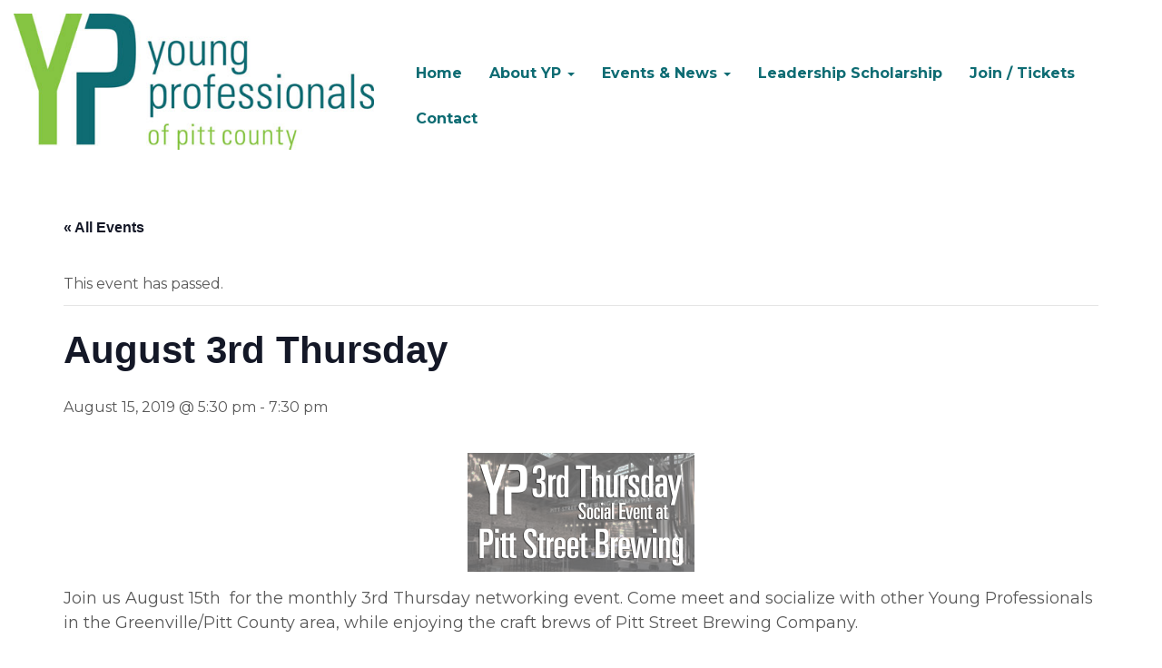

--- FILE ---
content_type: text/html; charset=UTF-8
request_url: https://www.ypofpitt.org/calendar/august-3rd-thursday/
body_size: 60313
content:
<!doctype html>
<html lang="en-US" class="no-js">
	<head>
		<meta charset="UTF-8">
		<title>August 3rd Thursday - Young Professionals of Pitt County</title>

		<link href="//www.google-analytics.com" rel="dns-prefetch">
    <link href="https://www.ypofpitt.org/wordpress/wp-content/themes/YP-of-Pitt/img/icons/favicon.png" rel="shortcut icon">
    <link href="https://www.ypofpitt.org/wordpress/wp-content/themes/YP-of-Pitt/img/icons/icon.png" rel="apple-touch-icon-precomposed">

		<link href="https://maxcdn.bootstrapcdn.com/bootstrap/3.3.7/css/bootstrap.min.css" rel="stylesheet" integrity="sha384-BVYiiSIFeK1dGmJRAkycuHAHRg32OmUcww7on3RYdg4Va+PmSTsz/K68vbdEjh4u" crossorigin="anonymous">
		<script src="https://code.jquery.com/jquery-3.2.1.min.js" integrity="sha256-hwg4gsxgFZhOsEEamdOYGBf13FyQuiTwlAQgxVSNgt4=" crossorigin="anonymous"></script>
		<script src="https://maxcdn.bootstrapcdn.com/bootstrap/3.3.7/js/bootstrap.min.js" integrity="sha384-Tc5IQib027qvyjSMfHjOMaLkfuWVxZxUPnCJA7l2mCWNIpG9mGCD8wGNIcPD7Txa" crossorigin="anonymous"></script>
		<script src="https://ajax.googleapis.com/ajax/libs/angularjs/1.5.6/angular.min.js"></script>

		<meta http-equiv="X-UA-Compatible" content="IE=edge,chrome=1">
		<meta name="viewport" content="width=device-width, initial-scale=1.0">
		<meta name="description" content="">

		<link rel='stylesheet' id='tribe-events-views-v2-bootstrap-datepicker-styles-css' href='https://www.ypofpitt.org/wordpress/wp-content/plugins/the-events-calendar/vendor/bootstrap-datepicker/css/bootstrap-datepicker.standalone.min.css?ver=6.15.11' media='all' />
<link rel='stylesheet' id='tec-variables-skeleton-css' href='https://www.ypofpitt.org/wordpress/wp-content/plugins/the-events-calendar/common/build/css/variables-skeleton.css?ver=6.9.10' media='all' />
<link rel='stylesheet' id='tribe-common-skeleton-style-css' href='https://www.ypofpitt.org/wordpress/wp-content/plugins/the-events-calendar/common/build/css/common-skeleton.css?ver=6.9.10' media='all' />
<link rel='stylesheet' id='tribe-tooltipster-css-css' href='https://www.ypofpitt.org/wordpress/wp-content/plugins/the-events-calendar/common/vendor/tooltipster/tooltipster.bundle.min.css?ver=6.9.10' media='all' />
<link rel='stylesheet' id='tribe-events-views-v2-skeleton-css' href='https://www.ypofpitt.org/wordpress/wp-content/plugins/the-events-calendar/build/css/views-skeleton.css?ver=6.15.11' media='all' />
<link rel='stylesheet' id='tec-variables-full-css' href='https://www.ypofpitt.org/wordpress/wp-content/plugins/the-events-calendar/common/build/css/variables-full.css?ver=6.9.10' media='all' />
<link rel='stylesheet' id='tribe-common-full-style-css' href='https://www.ypofpitt.org/wordpress/wp-content/plugins/the-events-calendar/common/build/css/common-full.css?ver=6.9.10' media='all' />
<link rel='stylesheet' id='tribe-events-views-v2-full-css' href='https://www.ypofpitt.org/wordpress/wp-content/plugins/the-events-calendar/build/css/views-full.css?ver=6.15.11' media='all' />
<link rel='stylesheet' id='tribe-events-views-v2-print-css' href='https://www.ypofpitt.org/wordpress/wp-content/plugins/the-events-calendar/build/css/views-print.css?ver=6.15.11' media='print' />
<meta name='robots' content='index, follow, max-image-preview:large, max-snippet:-1, max-video-preview:-1' />
	<style>img:is([sizes="auto" i], [sizes^="auto," i]) { contain-intrinsic-size: 3000px 1500px }</style>
	
            <script data-no-defer="1" data-ezscrex="false" data-cfasync="false" data-pagespeed-no-defer data-cookieconsent="ignore">
                var ctPublicFunctions = {"_ajax_nonce":"686820e0e8","_rest_nonce":"c6f1ec1269","_ajax_url":"\/wordpress\/wp-admin\/admin-ajax.php","_rest_url":"https:\/\/www.ypofpitt.org\/wp-json\/","data__cookies_type":"none","data__ajax_type":"rest","data__bot_detector_enabled":"1","data__frontend_data_log_enabled":1,"cookiePrefix":"","wprocket_detected":false,"host_url":"www.ypofpitt.org","text__ee_click_to_select":"Click to select the whole data","text__ee_original_email":"The complete one is","text__ee_got_it":"Got it","text__ee_blocked":"Blocked","text__ee_cannot_connect":"Cannot connect","text__ee_cannot_decode":"Can not decode email. Unknown reason","text__ee_email_decoder":"CleanTalk email decoder","text__ee_wait_for_decoding":"The magic is on the way!","text__ee_decoding_process":"Please wait a few seconds while we decode the contact data."}
            </script>
        
            <script data-no-defer="1" data-ezscrex="false" data-cfasync="false" data-pagespeed-no-defer data-cookieconsent="ignore">
                var ctPublic = {"_ajax_nonce":"686820e0e8","settings__forms__check_internal":"0","settings__forms__check_external":"0","settings__forms__force_protection":0,"settings__forms__search_test":"1","settings__forms__wc_add_to_cart":"0","settings__data__bot_detector_enabled":"1","settings__sfw__anti_crawler":0,"blog_home":"https:\/\/www.ypofpitt.org\/","pixel__setting":"3","pixel__enabled":true,"pixel__url":null,"data__email_check_before_post":"1","data__email_check_exist_post":"1","data__cookies_type":"none","data__key_is_ok":true,"data__visible_fields_required":true,"wl_brandname":"Anti-Spam by CleanTalk","wl_brandname_short":"CleanTalk","ct_checkjs_key":"2cd5d23eb9a28e4e8fa56dd7837b2df9b1e649750a1165a749496096be1c45fc","emailEncoderPassKey":"74a83b953d8a9d4d6fc29929a1725054","bot_detector_forms_excluded":"W10=","advancedCacheExists":false,"varnishCacheExists":false,"wc_ajax_add_to_cart":true}
            </script>
        
	<!-- This site is optimized with the Yoast SEO plugin v26.8 - https://yoast.com/product/yoast-seo-wordpress/ -->
	<link rel="canonical" href="https://www.ypofpitt.org/calendar/august-3rd-thursday/" />
	<meta property="og:locale" content="en_US" />
	<meta property="og:type" content="article" />
	<meta property="og:title" content="August 3rd Thursday - Young Professionals of Pitt County" />
	<meta property="og:description" content="Join us August 15th  for the monthly 3rd Thursday networking event. Come meet and socialize with other Young Professionals in the Greenville/Pitt County area, while enjoying the craft brews of... View Article" />
	<meta property="og:url" content="https://www.ypofpitt.org/calendar/august-3rd-thursday/" />
	<meta property="og:site_name" content="Young Professionals of Pitt County" />
	<meta property="article:modified_time" content="2019-06-06T17:07:30+00:00" />
	<meta property="og:image" content="https://ypofpitt.org/wordpress/wp-content/uploads/2019/01/pitt-st-fb-event2-1-250x131.png" />
	<meta name="twitter:card" content="summary_large_image" />
	<script type="application/ld+json" class="yoast-schema-graph">{"@context":"https://schema.org","@graph":[{"@type":"WebPage","@id":"https://www.ypofpitt.org/calendar/august-3rd-thursday/","url":"https://www.ypofpitt.org/calendar/august-3rd-thursday/","name":"August 3rd Thursday - Young Professionals of Pitt County","isPartOf":{"@id":"https://www.ypofpitt.org/#website"},"primaryImageOfPage":{"@id":"https://www.ypofpitt.org/calendar/august-3rd-thursday/#primaryimage"},"image":{"@id":"https://www.ypofpitt.org/calendar/august-3rd-thursday/#primaryimage"},"thumbnailUrl":"https://ypofpitt.org/wordpress/wp-content/uploads/2019/01/pitt-st-fb-event2-1-250x131.png","datePublished":"2019-06-06T16:51:22+00:00","dateModified":"2019-06-06T17:07:30+00:00","breadcrumb":{"@id":"https://www.ypofpitt.org/calendar/august-3rd-thursday/#breadcrumb"},"inLanguage":"en-US","potentialAction":[{"@type":"ReadAction","target":["https://www.ypofpitt.org/calendar/august-3rd-thursday/"]}]},{"@type":"ImageObject","inLanguage":"en-US","@id":"https://www.ypofpitt.org/calendar/august-3rd-thursday/#primaryimage","url":"https://ypofpitt.org/wordpress/wp-content/uploads/2019/01/pitt-st-fb-event2-1-250x131.png","contentUrl":"https://ypofpitt.org/wordpress/wp-content/uploads/2019/01/pitt-st-fb-event2-1-250x131.png"},{"@type":"BreadcrumbList","@id":"https://www.ypofpitt.org/calendar/august-3rd-thursday/#breadcrumb","itemListElement":[{"@type":"ListItem","position":1,"name":"Home","item":"https://www.ypofpitt.org/"},{"@type":"ListItem","position":2,"name":"Events","item":"https://www.ypofpitt.org/calendar/"},{"@type":"ListItem","position":3,"name":"August 3rd Thursday"}]},{"@type":"WebSite","@id":"https://www.ypofpitt.org/#website","url":"https://www.ypofpitt.org/","name":"Young Professionals of Pitt County","description":"","potentialAction":[{"@type":"SearchAction","target":{"@type":"EntryPoint","urlTemplate":"https://www.ypofpitt.org/?s={search_term_string}"},"query-input":{"@type":"PropertyValueSpecification","valueRequired":true,"valueName":"search_term_string"}}],"inLanguage":"en-US"},{"@type":"Event","name":"August 3rd Thursday","description":"Join us August 15th  for the monthly 3rd Thursday networking event. Come meet and socialize with other Young Professionals in the Greenville/Pitt County area, while enjoying the craft brews of... <a class=\"view-article\" href=\"https://www.ypofpitt.org/calendar/august-3rd-thursday/\">View Article</a>","url":"https://www.ypofpitt.org/calendar/august-3rd-thursday/","eventAttendanceMode":"https://schema.org/OfflineEventAttendanceMode","eventStatus":"https://schema.org/EventScheduled","startDate":"2019-08-15T17:30:00-04:00","endDate":"2019-08-15T19:30:00-04:00","location":{"@type":"Place","name":"Pitt Street Brewing Company","description":"","url":"","address":{"@type":"PostalAddress","streetAddress":"630 S. Pitt St.","addressLocality":"Greenville","addressRegion":"NC","postalCode":"27834","addressCountry":"United States"},"telephone":"","sameAs":""},"organizer":{"@type":"Person","name":"Kimber Stone","description":"","url":"","telephone":"919-608-8421","email":"kim&#98;&#101;&#114;&#64;&#103;r&#101;en&#118;i&#108;lenc.org"},"@id":"https://www.ypofpitt.org/calendar/august-3rd-thursday/#event","mainEntityOfPage":{"@id":"https://www.ypofpitt.org/calendar/august-3rd-thursday/"}}]}</script>
	<!-- / Yoast SEO plugin. -->


<link rel='dns-prefetch' href='//fd.cleantalk.org' />
<link rel="alternate" type="text/calendar" title="Young Professionals of Pitt County &raquo; iCal Feed" href="https://www.ypofpitt.org/calendar/?ical=1" />
<script type="text/javascript">
/* <![CDATA[ */
window._wpemojiSettings = {"baseUrl":"https:\/\/s.w.org\/images\/core\/emoji\/15.0.3\/72x72\/","ext":".png","svgUrl":"https:\/\/s.w.org\/images\/core\/emoji\/15.0.3\/svg\/","svgExt":".svg","source":{"concatemoji":"https:\/\/www.ypofpitt.org\/wordpress\/wp-includes\/js\/wp-emoji-release.min.js?ver=6.7.4"}};
/*! This file is auto-generated */
!function(i,n){var o,s,e;function c(e){try{var t={supportTests:e,timestamp:(new Date).valueOf()};sessionStorage.setItem(o,JSON.stringify(t))}catch(e){}}function p(e,t,n){e.clearRect(0,0,e.canvas.width,e.canvas.height),e.fillText(t,0,0);var t=new Uint32Array(e.getImageData(0,0,e.canvas.width,e.canvas.height).data),r=(e.clearRect(0,0,e.canvas.width,e.canvas.height),e.fillText(n,0,0),new Uint32Array(e.getImageData(0,0,e.canvas.width,e.canvas.height).data));return t.every(function(e,t){return e===r[t]})}function u(e,t,n){switch(t){case"flag":return n(e,"\ud83c\udff3\ufe0f\u200d\u26a7\ufe0f","\ud83c\udff3\ufe0f\u200b\u26a7\ufe0f")?!1:!n(e,"\ud83c\uddfa\ud83c\uddf3","\ud83c\uddfa\u200b\ud83c\uddf3")&&!n(e,"\ud83c\udff4\udb40\udc67\udb40\udc62\udb40\udc65\udb40\udc6e\udb40\udc67\udb40\udc7f","\ud83c\udff4\u200b\udb40\udc67\u200b\udb40\udc62\u200b\udb40\udc65\u200b\udb40\udc6e\u200b\udb40\udc67\u200b\udb40\udc7f");case"emoji":return!n(e,"\ud83d\udc26\u200d\u2b1b","\ud83d\udc26\u200b\u2b1b")}return!1}function f(e,t,n){var r="undefined"!=typeof WorkerGlobalScope&&self instanceof WorkerGlobalScope?new OffscreenCanvas(300,150):i.createElement("canvas"),a=r.getContext("2d",{willReadFrequently:!0}),o=(a.textBaseline="top",a.font="600 32px Arial",{});return e.forEach(function(e){o[e]=t(a,e,n)}),o}function t(e){var t=i.createElement("script");t.src=e,t.defer=!0,i.head.appendChild(t)}"undefined"!=typeof Promise&&(o="wpEmojiSettingsSupports",s=["flag","emoji"],n.supports={everything:!0,everythingExceptFlag:!0},e=new Promise(function(e){i.addEventListener("DOMContentLoaded",e,{once:!0})}),new Promise(function(t){var n=function(){try{var e=JSON.parse(sessionStorage.getItem(o));if("object"==typeof e&&"number"==typeof e.timestamp&&(new Date).valueOf()<e.timestamp+604800&&"object"==typeof e.supportTests)return e.supportTests}catch(e){}return null}();if(!n){if("undefined"!=typeof Worker&&"undefined"!=typeof OffscreenCanvas&&"undefined"!=typeof URL&&URL.createObjectURL&&"undefined"!=typeof Blob)try{var e="postMessage("+f.toString()+"("+[JSON.stringify(s),u.toString(),p.toString()].join(",")+"));",r=new Blob([e],{type:"text/javascript"}),a=new Worker(URL.createObjectURL(r),{name:"wpTestEmojiSupports"});return void(a.onmessage=function(e){c(n=e.data),a.terminate(),t(n)})}catch(e){}c(n=f(s,u,p))}t(n)}).then(function(e){for(var t in e)n.supports[t]=e[t],n.supports.everything=n.supports.everything&&n.supports[t],"flag"!==t&&(n.supports.everythingExceptFlag=n.supports.everythingExceptFlag&&n.supports[t]);n.supports.everythingExceptFlag=n.supports.everythingExceptFlag&&!n.supports.flag,n.DOMReady=!1,n.readyCallback=function(){n.DOMReady=!0}}).then(function(){return e}).then(function(){var e;n.supports.everything||(n.readyCallback(),(e=n.source||{}).concatemoji?t(e.concatemoji):e.wpemoji&&e.twemoji&&(t(e.twemoji),t(e.wpemoji)))}))}((window,document),window._wpemojiSettings);
/* ]]> */
</script>
<link rel='stylesheet' id='dashicons-css' href='https://www.ypofpitt.org/wordpress/wp-includes/css/dashicons.min.css?ver=6.7.4' media='all' />
<link rel='stylesheet' id='event-tickets-tickets-css-css' href='https://www.ypofpitt.org/wordpress/wp-content/plugins/event-tickets/build/css/tickets.css?ver=5.26.5' media='all' />
<link rel='stylesheet' id='event-tickets-tickets-rsvp-css-css' href='https://www.ypofpitt.org/wordpress/wp-content/plugins/event-tickets/build/css/rsvp-v1.css?ver=5.26.5' media='all' />
<link rel='stylesheet' id='tribe-events-v2-single-skeleton-css' href='https://www.ypofpitt.org/wordpress/wp-content/plugins/the-events-calendar/build/css/tribe-events-single-skeleton.css?ver=6.15.11' media='all' />
<link rel='stylesheet' id='tribe-events-v2-single-skeleton-full-css' href='https://www.ypofpitt.org/wordpress/wp-content/plugins/the-events-calendar/build/css/tribe-events-single-full.css?ver=6.15.11' media='all' />
<style id='wp-emoji-styles-inline-css' type='text/css'>

	img.wp-smiley, img.emoji {
		display: inline !important;
		border: none !important;
		box-shadow: none !important;
		height: 1em !important;
		width: 1em !important;
		margin: 0 0.07em !important;
		vertical-align: -0.1em !important;
		background: none !important;
		padding: 0 !important;
	}
</style>
<link rel='stylesheet' id='wp-block-library-css' href='https://www.ypofpitt.org/wordpress/wp-includes/css/dist/block-library/style.min.css?ver=6.7.4' media='all' />
<link rel='stylesheet' id='wc-block-style-css' href='https://www.ypofpitt.org/wordpress/wp-content/plugins/woocommerce/packages/woocommerce-blocks/build/style.css?ver=2.5.14' media='all' />
<style id='classic-theme-styles-inline-css' type='text/css'>
/*! This file is auto-generated */
.wp-block-button__link{color:#fff;background-color:#32373c;border-radius:9999px;box-shadow:none;text-decoration:none;padding:calc(.667em + 2px) calc(1.333em + 2px);font-size:1.125em}.wp-block-file__button{background:#32373c;color:#fff;text-decoration:none}
</style>
<style id='global-styles-inline-css' type='text/css'>
:root{--wp--preset--aspect-ratio--square: 1;--wp--preset--aspect-ratio--4-3: 4/3;--wp--preset--aspect-ratio--3-4: 3/4;--wp--preset--aspect-ratio--3-2: 3/2;--wp--preset--aspect-ratio--2-3: 2/3;--wp--preset--aspect-ratio--16-9: 16/9;--wp--preset--aspect-ratio--9-16: 9/16;--wp--preset--color--black: #000000;--wp--preset--color--cyan-bluish-gray: #abb8c3;--wp--preset--color--white: #ffffff;--wp--preset--color--pale-pink: #f78da7;--wp--preset--color--vivid-red: #cf2e2e;--wp--preset--color--luminous-vivid-orange: #ff6900;--wp--preset--color--luminous-vivid-amber: #fcb900;--wp--preset--color--light-green-cyan: #7bdcb5;--wp--preset--color--vivid-green-cyan: #00d084;--wp--preset--color--pale-cyan-blue: #8ed1fc;--wp--preset--color--vivid-cyan-blue: #0693e3;--wp--preset--color--vivid-purple: #9b51e0;--wp--preset--gradient--vivid-cyan-blue-to-vivid-purple: linear-gradient(135deg,rgba(6,147,227,1) 0%,rgb(155,81,224) 100%);--wp--preset--gradient--light-green-cyan-to-vivid-green-cyan: linear-gradient(135deg,rgb(122,220,180) 0%,rgb(0,208,130) 100%);--wp--preset--gradient--luminous-vivid-amber-to-luminous-vivid-orange: linear-gradient(135deg,rgba(252,185,0,1) 0%,rgba(255,105,0,1) 100%);--wp--preset--gradient--luminous-vivid-orange-to-vivid-red: linear-gradient(135deg,rgba(255,105,0,1) 0%,rgb(207,46,46) 100%);--wp--preset--gradient--very-light-gray-to-cyan-bluish-gray: linear-gradient(135deg,rgb(238,238,238) 0%,rgb(169,184,195) 100%);--wp--preset--gradient--cool-to-warm-spectrum: linear-gradient(135deg,rgb(74,234,220) 0%,rgb(151,120,209) 20%,rgb(207,42,186) 40%,rgb(238,44,130) 60%,rgb(251,105,98) 80%,rgb(254,248,76) 100%);--wp--preset--gradient--blush-light-purple: linear-gradient(135deg,rgb(255,206,236) 0%,rgb(152,150,240) 100%);--wp--preset--gradient--blush-bordeaux: linear-gradient(135deg,rgb(254,205,165) 0%,rgb(254,45,45) 50%,rgb(107,0,62) 100%);--wp--preset--gradient--luminous-dusk: linear-gradient(135deg,rgb(255,203,112) 0%,rgb(199,81,192) 50%,rgb(65,88,208) 100%);--wp--preset--gradient--pale-ocean: linear-gradient(135deg,rgb(255,245,203) 0%,rgb(182,227,212) 50%,rgb(51,167,181) 100%);--wp--preset--gradient--electric-grass: linear-gradient(135deg,rgb(202,248,128) 0%,rgb(113,206,126) 100%);--wp--preset--gradient--midnight: linear-gradient(135deg,rgb(2,3,129) 0%,rgb(40,116,252) 100%);--wp--preset--font-size--small: 13px;--wp--preset--font-size--medium: 20px;--wp--preset--font-size--large: 36px;--wp--preset--font-size--x-large: 42px;--wp--preset--spacing--20: 0.44rem;--wp--preset--spacing--30: 0.67rem;--wp--preset--spacing--40: 1rem;--wp--preset--spacing--50: 1.5rem;--wp--preset--spacing--60: 2.25rem;--wp--preset--spacing--70: 3.38rem;--wp--preset--spacing--80: 5.06rem;--wp--preset--shadow--natural: 6px 6px 9px rgba(0, 0, 0, 0.2);--wp--preset--shadow--deep: 12px 12px 50px rgba(0, 0, 0, 0.4);--wp--preset--shadow--sharp: 6px 6px 0px rgba(0, 0, 0, 0.2);--wp--preset--shadow--outlined: 6px 6px 0px -3px rgba(255, 255, 255, 1), 6px 6px rgba(0, 0, 0, 1);--wp--preset--shadow--crisp: 6px 6px 0px rgba(0, 0, 0, 1);}:where(.is-layout-flex){gap: 0.5em;}:where(.is-layout-grid){gap: 0.5em;}body .is-layout-flex{display: flex;}.is-layout-flex{flex-wrap: wrap;align-items: center;}.is-layout-flex > :is(*, div){margin: 0;}body .is-layout-grid{display: grid;}.is-layout-grid > :is(*, div){margin: 0;}:where(.wp-block-columns.is-layout-flex){gap: 2em;}:where(.wp-block-columns.is-layout-grid){gap: 2em;}:where(.wp-block-post-template.is-layout-flex){gap: 1.25em;}:where(.wp-block-post-template.is-layout-grid){gap: 1.25em;}.has-black-color{color: var(--wp--preset--color--black) !important;}.has-cyan-bluish-gray-color{color: var(--wp--preset--color--cyan-bluish-gray) !important;}.has-white-color{color: var(--wp--preset--color--white) !important;}.has-pale-pink-color{color: var(--wp--preset--color--pale-pink) !important;}.has-vivid-red-color{color: var(--wp--preset--color--vivid-red) !important;}.has-luminous-vivid-orange-color{color: var(--wp--preset--color--luminous-vivid-orange) !important;}.has-luminous-vivid-amber-color{color: var(--wp--preset--color--luminous-vivid-amber) !important;}.has-light-green-cyan-color{color: var(--wp--preset--color--light-green-cyan) !important;}.has-vivid-green-cyan-color{color: var(--wp--preset--color--vivid-green-cyan) !important;}.has-pale-cyan-blue-color{color: var(--wp--preset--color--pale-cyan-blue) !important;}.has-vivid-cyan-blue-color{color: var(--wp--preset--color--vivid-cyan-blue) !important;}.has-vivid-purple-color{color: var(--wp--preset--color--vivid-purple) !important;}.has-black-background-color{background-color: var(--wp--preset--color--black) !important;}.has-cyan-bluish-gray-background-color{background-color: var(--wp--preset--color--cyan-bluish-gray) !important;}.has-white-background-color{background-color: var(--wp--preset--color--white) !important;}.has-pale-pink-background-color{background-color: var(--wp--preset--color--pale-pink) !important;}.has-vivid-red-background-color{background-color: var(--wp--preset--color--vivid-red) !important;}.has-luminous-vivid-orange-background-color{background-color: var(--wp--preset--color--luminous-vivid-orange) !important;}.has-luminous-vivid-amber-background-color{background-color: var(--wp--preset--color--luminous-vivid-amber) !important;}.has-light-green-cyan-background-color{background-color: var(--wp--preset--color--light-green-cyan) !important;}.has-vivid-green-cyan-background-color{background-color: var(--wp--preset--color--vivid-green-cyan) !important;}.has-pale-cyan-blue-background-color{background-color: var(--wp--preset--color--pale-cyan-blue) !important;}.has-vivid-cyan-blue-background-color{background-color: var(--wp--preset--color--vivid-cyan-blue) !important;}.has-vivid-purple-background-color{background-color: var(--wp--preset--color--vivid-purple) !important;}.has-black-border-color{border-color: var(--wp--preset--color--black) !important;}.has-cyan-bluish-gray-border-color{border-color: var(--wp--preset--color--cyan-bluish-gray) !important;}.has-white-border-color{border-color: var(--wp--preset--color--white) !important;}.has-pale-pink-border-color{border-color: var(--wp--preset--color--pale-pink) !important;}.has-vivid-red-border-color{border-color: var(--wp--preset--color--vivid-red) !important;}.has-luminous-vivid-orange-border-color{border-color: var(--wp--preset--color--luminous-vivid-orange) !important;}.has-luminous-vivid-amber-border-color{border-color: var(--wp--preset--color--luminous-vivid-amber) !important;}.has-light-green-cyan-border-color{border-color: var(--wp--preset--color--light-green-cyan) !important;}.has-vivid-green-cyan-border-color{border-color: var(--wp--preset--color--vivid-green-cyan) !important;}.has-pale-cyan-blue-border-color{border-color: var(--wp--preset--color--pale-cyan-blue) !important;}.has-vivid-cyan-blue-border-color{border-color: var(--wp--preset--color--vivid-cyan-blue) !important;}.has-vivid-purple-border-color{border-color: var(--wp--preset--color--vivid-purple) !important;}.has-vivid-cyan-blue-to-vivid-purple-gradient-background{background: var(--wp--preset--gradient--vivid-cyan-blue-to-vivid-purple) !important;}.has-light-green-cyan-to-vivid-green-cyan-gradient-background{background: var(--wp--preset--gradient--light-green-cyan-to-vivid-green-cyan) !important;}.has-luminous-vivid-amber-to-luminous-vivid-orange-gradient-background{background: var(--wp--preset--gradient--luminous-vivid-amber-to-luminous-vivid-orange) !important;}.has-luminous-vivid-orange-to-vivid-red-gradient-background{background: var(--wp--preset--gradient--luminous-vivid-orange-to-vivid-red) !important;}.has-very-light-gray-to-cyan-bluish-gray-gradient-background{background: var(--wp--preset--gradient--very-light-gray-to-cyan-bluish-gray) !important;}.has-cool-to-warm-spectrum-gradient-background{background: var(--wp--preset--gradient--cool-to-warm-spectrum) !important;}.has-blush-light-purple-gradient-background{background: var(--wp--preset--gradient--blush-light-purple) !important;}.has-blush-bordeaux-gradient-background{background: var(--wp--preset--gradient--blush-bordeaux) !important;}.has-luminous-dusk-gradient-background{background: var(--wp--preset--gradient--luminous-dusk) !important;}.has-pale-ocean-gradient-background{background: var(--wp--preset--gradient--pale-ocean) !important;}.has-electric-grass-gradient-background{background: var(--wp--preset--gradient--electric-grass) !important;}.has-midnight-gradient-background{background: var(--wp--preset--gradient--midnight) !important;}.has-small-font-size{font-size: var(--wp--preset--font-size--small) !important;}.has-medium-font-size{font-size: var(--wp--preset--font-size--medium) !important;}.has-large-font-size{font-size: var(--wp--preset--font-size--large) !important;}.has-x-large-font-size{font-size: var(--wp--preset--font-size--x-large) !important;}
:where(.wp-block-post-template.is-layout-flex){gap: 1.25em;}:where(.wp-block-post-template.is-layout-grid){gap: 1.25em;}
:where(.wp-block-columns.is-layout-flex){gap: 2em;}:where(.wp-block-columns.is-layout-grid){gap: 2em;}
:root :where(.wp-block-pullquote){font-size: 1.5em;line-height: 1.6;}
</style>
<link rel='stylesheet' id='cleantalk-public-css-css' href='https://www.ypofpitt.org/wordpress/wp-content/plugins/cleantalk-spam-protect/css/cleantalk-public.min.css?ver=6.71.1_1769542603' media='all' />
<link rel='stylesheet' id='cleantalk-email-decoder-css-css' href='https://www.ypofpitt.org/wordpress/wp-content/plugins/cleantalk-spam-protect/css/cleantalk-email-decoder.min.css?ver=6.71.1_1769542603' media='all' />
<link rel='stylesheet' id='woocommerce-layout-css' href='https://www.ypofpitt.org/wordpress/wp-content/plugins/woocommerce/assets/css/woocommerce-layout.css?ver=3.9.5' media='all' />
<link rel='stylesheet' id='woocommerce-smallscreen-css' href='https://www.ypofpitt.org/wordpress/wp-content/plugins/woocommerce/assets/css/woocommerce-smallscreen.css?ver=3.9.5' media='only screen and (max-width: 768px)' />
<link rel='stylesheet' id='woocommerce-general-css' href='https://www.ypofpitt.org/wordpress/wp-content/plugins/woocommerce/assets/css/woocommerce.css?ver=3.9.5' media='all' />
<style id='woocommerce-inline-inline-css' type='text/css'>
.woocommerce form .form-row .required { visibility: visible; }
</style>
<link rel='stylesheet' id='wc-gateway-ppec-frontend-css' href='https://www.ypofpitt.org/wordpress/wp-content/plugins/woocommerce-gateway-paypal-express-checkout/assets/css/wc-gateway-ppec-frontend.css?ver=2.1.3' media='all' />
<link rel='stylesheet' id='normalize-css' href='https://www.ypofpitt.org/wordpress/wp-content/themes/YP-of-Pitt/normalize.css?ver=1.0' media='all' />
<link rel='stylesheet' id='igoecreative-css' href='https://www.ypofpitt.org/wordpress/wp-content/themes/YP-of-Pitt/style.css?ver=1.0' media='all' />
<link rel='stylesheet' id='event-tickets-rsvp-css' href='https://www.ypofpitt.org/wordpress/wp-content/plugins/event-tickets/build/css/rsvp.css?ver=5.26.5' media='all' />
<script type="text/javascript" src="https://www.ypofpitt.org/wordpress/wp-content/themes/YP-of-Pitt/js/lib/conditionizr-4.3.0.min.js?ver=4.3.0" id="conditionizr-js"></script>
<script type="text/javascript" src="https://www.ypofpitt.org/wordpress/wp-content/themes/YP-of-Pitt/js/lib/modernizr-2.7.1.min.js?ver=2.7.1" id="modernizr-js"></script>
<script type="text/javascript" src="https://www.ypofpitt.org/wordpress/wp-includes/js/jquery/jquery.min.js?ver=3.7.1" id="jquery-core-js"></script>
<script type="text/javascript" src="https://www.ypofpitt.org/wordpress/wp-includes/js/jquery/jquery-migrate.min.js?ver=3.4.1" id="jquery-migrate-js"></script>
<script type="text/javascript" src="https://www.ypofpitt.org/wordpress/wp-content/themes/YP-of-Pitt/js/scripts.js?ver=1.0.0" id="igoeCustomScripts-js"></script>
<script type="text/javascript" src="https://www.ypofpitt.org/wordpress/wp-content/plugins/the-events-calendar/common/build/js/tribe-common.js?ver=9c44e11f3503a33e9540" id="tribe-common-js"></script>
<script type="text/javascript" src="https://www.ypofpitt.org/wordpress/wp-content/plugins/the-events-calendar/build/js/views/breakpoints.js?ver=4208de2df2852e0b91ec" id="tribe-events-views-v2-breakpoints-js"></script>
<script type="text/javascript" src="https://www.ypofpitt.org/wordpress/wp-content/plugins/cleantalk-spam-protect/js/apbct-public-bundle.min.js?ver=6.71.1_1769542603" id="apbct-public-bundle.min-js-js"></script>
<script type="text/javascript" src="https://fd.cleantalk.org/ct-bot-detector-wrapper.js?ver=6.71.1" id="ct_bot_detector-js" defer="defer" data-wp-strategy="defer"></script>
<link rel="https://api.w.org/" href="https://www.ypofpitt.org/wp-json/" /><link rel="alternate" title="JSON" type="application/json" href="https://www.ypofpitt.org/wp-json/wp/v2/tribe_events/2417" /><link rel="alternate" title="oEmbed (JSON)" type="application/json+oembed" href="https://www.ypofpitt.org/wp-json/oembed/1.0/embed?url=https%3A%2F%2Fwww.ypofpitt.org%2Fcalendar%2Faugust-3rd-thursday%2F" />
<link rel="alternate" title="oEmbed (XML)" type="text/xml+oembed" href="https://www.ypofpitt.org/wp-json/oembed/1.0/embed?url=https%3A%2F%2Fwww.ypofpitt.org%2Fcalendar%2Faugust-3rd-thursday%2F&#038;format=xml" />
 <style> .ppw-ppf-input-container { background-color: !important; padding: px!important; border-radius: px!important; } .ppw-ppf-input-container div.ppw-ppf-headline { font-size: px!important; font-weight: !important; color: !important; } .ppw-ppf-input-container div.ppw-ppf-desc { font-size: px!important; font-weight: !important; color: !important; } .ppw-ppf-input-container label.ppw-pwd-label { font-size: px!important; font-weight: !important; color: !important; } div.ppwp-wrong-pw-error { font-size: px!important; font-weight: !important; color: #dc3232!important; background: !important; } .ppw-ppf-input-container input[type='submit'] { color: !important; background: !important; } .ppw-ppf-input-container input[type='submit']:hover { color: !important; background: !important; } .ppw-ppf-desc-below { font-size: px!important; font-weight: !important; color: !important; } </style>  <style> .ppw-form { background-color: !important; padding: px!important; border-radius: px!important; } .ppw-headline.ppw-pcp-pf-headline { font-size: px!important; font-weight: !important; color: !important; } .ppw-description.ppw-pcp-pf-desc { font-size: px!important; font-weight: !important; color: !important; } .ppw-pcp-pf-desc-above-btn { display: block; } .ppw-pcp-pf-desc-below-form { font-size: px!important; font-weight: !important; color: !important; } .ppw-input label.ppw-pcp-password-label { font-size: px!important; font-weight: !important; color: !important; } .ppw-form input[type='submit'] { color: !important; background: !important; } .ppw-form input[type='submit']:hover { color: !important; background: !important; } div.ppw-error.ppw-pcp-pf-error-msg { font-size: px!important; font-weight: !important; color: #dc3232!important; background: !important; } </style> <meta name="et-api-version" content="v1"><meta name="et-api-origin" content="https://www.ypofpitt.org"><link rel="https://theeventscalendar.com/" href="https://www.ypofpitt.org/wp-json/tribe/tickets/v1/" /><meta name="tec-api-version" content="v1"><meta name="tec-api-origin" content="https://www.ypofpitt.org"><link rel="alternate" href="https://www.ypofpitt.org/wp-json/tribe/events/v1/events/2417" />	<noscript><style>.woocommerce-product-gallery{ opacity: 1 !important; }</style></noscript>
			<script>
      conditionizr.config({
        assets: 'https://www.ypofpitt.org/wordpress/wp-content/themes/YP-of-Pitt',
        tests: {}
      });
    </script>

	</head>
	<body data-rsssl=1 class="tribe_events-template-default single single-tribe_events postid-2417 theme-YP-of-Pitt woocommerce-no-js tribe-no-js page-template-young-professionals-of-pitt-county tribe-filter-live  events-single tribe-events-style-full tribe-events-style-theme tribe-theme-YP-of-Pitt">

		<!-- wrapper -->
		<div class="wrapper">

			<header class="header clear" role="banner">

					<div class="container-fluid">
						<div class="row">
							<div class="col-xs-12 col-md-4 logo">
								<a href="https://www.ypofpitt.org">
									<img src="https://www.ypofpitt.org/wordpress/wp-content/themes/YP-of-Pitt/img/YP_Logo.jpg" alt="Logo" class="img-responsive logo-img">
								</a>
							</div>
							<div class="col-xs-12 col-md-8" id="nav">
								<nav class="navbar navbar-default" role="navigation">
									<div class="navbar-header">
										<button type="button" class="navbar-toggle" data-toggle="collapse" data-target=".navbar-top-collapse">
											<span class="sr-only">Toggle navigation</span>
											<span class="icon-bar"></span>
											<span class="icon-bar"></span>
											<span class="icon-bar"></span>
										</button>
									</div>
									<div class="collapse navbar-collapse navbar-top-collapse">
										<ul id="menu-header-menu" class="nav navbar-nav"><li id="menu-item-2249" class="menu-item menu-item-type-post_type menu-item-object-page menu-item-home menu-item-2249"><a title="Home" href="https://www.ypofpitt.org/">Home</a></li>
<li id="menu-item-2253" class="menu-item menu-item-type-post_type menu-item-object-page menu-item-has-children menu-item-2253 dropdown"><a title="About YP" href="#" data-toggle="dropdown" class="dropdown-toggle" aria-haspopup="true">About YP <span class="caret"></span></a>
<ul role="menu" class=" dropdown-menu">
	<li id="menu-item-2256" class="menu-item menu-item-type-post_type menu-item-object-page menu-item-2256"><a title="About YP" href="https://www.ypofpitt.org/about/">About YP</a></li>
	<li id="menu-item-2250" class="menu-item menu-item-type-post_type menu-item-object-page menu-item-2250"><a title="Steering Committee" href="https://www.ypofpitt.org/steering/">Steering Committee</a></li>
	<li id="menu-item-2809" class="menu-item menu-item-type-post_type menu-item-object-page menu-item-2809"><a title="Membership Directory" href="https://www.ypofpitt.org/about/membership-directory/">Membership Directory</a></li>
</ul>
</li>
<li id="menu-item-2251" class="menu-item menu-item-type-post_type menu-item-object-page current_page_parent menu-item-has-children menu-item-2251 dropdown"><a title="Events &#038; News" href="#" data-toggle="dropdown" class="dropdown-toggle" aria-haspopup="true">Events &#038; News <span class="caret"></span></a>
<ul role="menu" class=" dropdown-menu">
	<li id="menu-item-2367" class="menu-item menu-item-type-post_type menu-item-object-page current_page_parent menu-item-2367"><a title="News" href="https://www.ypofpitt.org/news-events/">News</a></li>
	<li id="menu-item-2366" class="menu-item menu-item-type-post_type menu-item-object-page current-menu-item current_page_item menu-item-2366"><a title="Calendar" href="https://www.ypofpitt.org/calendar/">Calendar</a></li>
</ul>
</li>
<li id="menu-item-2254" class="menu-item menu-item-type-post_type menu-item-object-page menu-item-2254"><a title="Leadership Scholarship" href="https://www.ypofpitt.org/services/">Leadership Scholarship</a></li>
<li id="menu-item-2288" class="menu-item menu-item-type-post_type menu-item-object-page menu-item-2288"><a title="Join / Tickets" href="https://www.ypofpitt.org/shop/">Join / Tickets</a></li>
<li id="menu-item-2252" class="menu-item menu-item-type-post_type menu-item-object-page menu-item-2252"><a title="Contact" href="https://www.ypofpitt.org/contact/">Contact</a></li>
</ul>									</div><!-- /.navbar-collapse -->
								</nav>
							</div>
						</div>
					</div><!-- /container -->

			</header><!-- /header -->
<div class="default-page">
	<div class="container-fluid">
		<div class="row">
			<div class="feat_img aligncenter">
							</div>
		</div>
	</div>

	<div class="container">
		<div class="inner default margins">
			<div class="row">
				<section class="col-xs-12">
					<h1 class="aligncenter"></h1>
											<article class="content small_margins">
							<section id="tribe-events"><div class="tribe-events-before-html"></div><span class="tribe-events-ajax-loading"><img class="tribe-events-spinner-medium" src="https://www.ypofpitt.org/wordpress/wp-content/plugins/the-events-calendar/src/resources/images/tribe-loading.gif" alt="Loading Events" /></span>
<div id="tribe-events-content" class="tribe-events-single">

	<p class="tribe-events-back">
		<a href="https://www.ypofpitt.org/calendar/"> &laquo; All Events</a>
	</p>

	<!-- Notices -->
	<div class="tribe-events-notices"><ul><li>This event has passed.</li></ul></div>
	<h1 class="tribe-events-single-event-title">August 3rd Thursday</h1>
	<div class="tribe-events-schedule tribe-clearfix">
		<div><span class="tribe-event-date-start">August 15, 2019 @ 5:30 pm</span> - <span class="tribe-event-time">7:30 pm</span></div>			</div>

	<!-- Event header -->
	<div id="tribe-events-header"  data-title="August 3rd Thursday - Young Professionals of Pitt County" data-viewtitle="August 3rd Thursday">
		<!-- Navigation -->
		<nav class="tribe-events-nav-pagination" aria-label="Event Navigation">
			<ul class="tribe-events-sub-nav">
				<li class="tribe-events-nav-previous"><a href="https://www.ypofpitt.org/calendar/rise-syp-5/"><span>&laquo;</span> Rise &#038; SYP/ Blood Drive</a></li>
				<li class="tribe-events-nav-next"><a href="https://www.ypofpitt.org/calendar/adopt-a-street-clean-up-day-2/">Adopt A Street Clean Up Day <span>&raquo;</span></a></li>
			</ul>
			<!-- .tribe-events-sub-nav -->
		</nav>
	</div>
	<!-- #tribe-events-header -->

			<div id="post-2417" class="post-2417 tribe_events type-tribe_events status-publish hentry">
			<!-- Event featured image, but exclude link -->
			
			<!-- Event content -->
						<div class="tribe-events-single-event-description tribe-events-content">
				<p><img decoding="async" width="250" height="131" class="size-medium wp-image-2222 aligncenter" src="https://ypofpitt.org/wordpress/wp-content/uploads/2019/01/pitt-st-fb-event2-1-250x131.png" alt="" srcset="https://www.ypofpitt.org/wordpress/wp-content/uploads/2019/01/pitt-st-fb-event2-1-250x131.png 250w, https://www.ypofpitt.org/wordpress/wp-content/uploads/2019/01/pitt-st-fb-event2-1-600x314.png 600w, https://www.ypofpitt.org/wordpress/wp-content/uploads/2019/01/pitt-st-fb-event2-1-768x402.png 768w, https://www.ypofpitt.org/wordpress/wp-content/uploads/2019/01/pitt-st-fb-event2-1-700x367.png 700w, https://www.ypofpitt.org/wordpress/wp-content/uploads/2019/01/pitt-st-fb-event2-1-120x63.png 120w, https://www.ypofpitt.org/wordpress/wp-content/uploads/2019/01/pitt-st-fb-event2-1.png 1000w" sizes="(max-width: 250px) 100vw, 250px" /></p>
<p>Join us August 15th  for the monthly 3rd Thursday networking event. Come meet and socialize with other Young Professionals in the Greenville/Pitt County area, while enjoying the craft brews of Pitt Street Brewing Company.</p>
<p>This event is open to both members and non members, so bring a friend or co-worker!</p>
<p>Date: 8/15/201<br />
Time: 5:30 PM &#8211; 7:30 PM</p>
<p>630 S. Pitt St.<br />
Greenville, NC 27834</p>
			</div>
			<!-- .tribe-events-single-event-description -->
			<div class="tribe-events tribe-common">
	<div class="tribe-events-c-subscribe-dropdown__container">
		<div class="tribe-events-c-subscribe-dropdown">
			<div class="tribe-common-c-btn-border tribe-events-c-subscribe-dropdown__button">
				<svg
	 class="tribe-common-c-svgicon tribe-common-c-svgicon--cal-export tribe-events-c-subscribe-dropdown__export-icon" 	aria-hidden="true"
	viewBox="0 0 23 17"
	xmlns="http://www.w3.org/2000/svg"
>
	<path fill-rule="evenodd" clip-rule="evenodd" d="M.128.896V16.13c0 .211.145.383.323.383h15.354c.179 0 .323-.172.323-.383V.896c0-.212-.144-.383-.323-.383H.451C.273.513.128.684.128.896Zm16 6.742h-.901V4.679H1.009v10.729h14.218v-3.336h.901V7.638ZM1.01 1.614h14.218v2.058H1.009V1.614Z" />
	<path d="M20.5 9.846H8.312M18.524 6.953l2.89 2.909-2.855 2.855" stroke-width="1.2" stroke-linecap="round" stroke-linejoin="round"/>
</svg>
				<button
					class="tribe-events-c-subscribe-dropdown__button-text"
					aria-expanded="false"
					aria-controls="tribe-events-subscribe-dropdown-content"
					aria-label="Event Navigation"
				>
					Add to calendar				</button>
				<svg
	 class="tribe-common-c-svgicon tribe-common-c-svgicon--caret-down tribe-events-c-subscribe-dropdown__button-icon" 	aria-hidden="true"
	viewBox="0 0 10 7"
	xmlns="http://www.w3.org/2000/svg"
>
	<path fill-rule="evenodd" clip-rule="evenodd" d="M1.008.609L5 4.6 8.992.61l.958.958L5 6.517.05 1.566l.958-.958z" class="tribe-common-c-svgicon__svg-fill"/>
</svg>
			</div>
			<div id="tribe-events-subscribe-dropdown-content" class="tribe-events-c-subscribe-dropdown__content">
				<ul class="tribe-events-c-subscribe-dropdown__list">
											
<li class="tribe-events-c-subscribe-dropdown__list-item tribe-events-c-subscribe-dropdown__list-item--gcal">
	<a
		href="https://www.google.com/calendar/event?action=TEMPLATE&#038;dates=20190815T173000/20190815T193000&#038;text=August%203rd%20Thursday&#038;details=%3Cimg+class%3D%22size-medium+wp-image-2222+aligncenter%22+src%3D%22https%3A%2F%2Fypofpitt.org%2Fwordpress%2Fwp-content%2Fuploads%2F2019%2F01%2Fpitt-st-fb-event2-1-250x131.png%22+alt%3D%22%22+%2F%3EJoin+us+August+15th%C2%A0+for+the+monthly+3rd+Thursday+networking+event.+Come+meet+and+socialize+with+other+Young+Professionals+in+the+Greenville%2FPitt+County+area%2C+while+enjoying+the+craft+brews+of+Pitt+Street+Brewing+Company.This+event+is+open+to+both+members+and+non+members%2C+so+bring+a+friend+or+co-worker%21Date%3A+8%2F15%2F201Time%3A+5%3A30+PM+-+7%3A30+PM630+S.+Pitt+St.Greenville%2C+NC+27834&#038;location=Pitt%20Street%20Brewing%20Company,%20630%20S.%20Pitt%20St.,%20Greenville,%20NC,%2027834,%20United%20States&#038;trp=false&#038;ctz=America/New_York&#038;sprop=website:https://www.ypofpitt.org"
		class="tribe-events-c-subscribe-dropdown__list-item-link"
		target="_blank"
		rel="noopener noreferrer nofollow noindex"
	>
		Google Calendar	</a>
</li>
											
<li class="tribe-events-c-subscribe-dropdown__list-item tribe-events-c-subscribe-dropdown__list-item--ical">
	<a
		href="webcal://www.ypofpitt.org/calendar/august-3rd-thursday/?ical=1"
		class="tribe-events-c-subscribe-dropdown__list-item-link"
		target="_blank"
		rel="noopener noreferrer nofollow noindex"
	>
		iCalendar	</a>
</li>
											
<li class="tribe-events-c-subscribe-dropdown__list-item tribe-events-c-subscribe-dropdown__list-item--outlook-365">
	<a
		href="https://outlook.office.com/owa/?path=/calendar/action/compose&#038;rrv=addevent&#038;startdt=2019-08-15T17%3A30%3A00-04%3A00&#038;enddt=2019-08-15T19%3A30%3A00-04%3A00&#038;location=Pitt%20Street%20Brewing%20Company,%20630%20S.%20Pitt%20St.,%20Greenville,%20NC,%2027834,%20United%20States&#038;subject=August%203rd%20Thursday&#038;body=Join%20us%20August%2015th%C2%A0%20for%20the%20monthly%203rd%20Thursday%20networking%20event.%20Come%20meet%20and%20socialize%20with%20other%20Young%20Professionals%20in%20the%20Greenville%2FPitt%20County%20area%2C%20while%20enjoying%20the%20craft%20brews%20of%20Pitt%20Street%20Brewing%20Company.This%20event%20is%20open%20to%20both%20members%20and%20non%20members%2C%20so%20bring%20a%20friend%20or%20co-worker%21Date%3A%208%2F15%2F201Time%3A%205%3A30%20PM%20-%207%3A30%20PM630%20S.%20Pitt%20St.Greenville%2C%20NC%2027834"
		class="tribe-events-c-subscribe-dropdown__list-item-link"
		target="_blank"
		rel="noopener noreferrer nofollow noindex"
	>
		Outlook 365	</a>
</li>
											
<li class="tribe-events-c-subscribe-dropdown__list-item tribe-events-c-subscribe-dropdown__list-item--outlook-live">
	<a
		href="https://outlook.live.com/owa/?path=/calendar/action/compose&#038;rrv=addevent&#038;startdt=2019-08-15T17%3A30%3A00-04%3A00&#038;enddt=2019-08-15T19%3A30%3A00-04%3A00&#038;location=Pitt%20Street%20Brewing%20Company,%20630%20S.%20Pitt%20St.,%20Greenville,%20NC,%2027834,%20United%20States&#038;subject=August%203rd%20Thursday&#038;body=Join%20us%20August%2015th%C2%A0%20for%20the%20monthly%203rd%20Thursday%20networking%20event.%20Come%20meet%20and%20socialize%20with%20other%20Young%20Professionals%20in%20the%20Greenville%2FPitt%20County%20area%2C%20while%20enjoying%20the%20craft%20brews%20of%20Pitt%20Street%20Brewing%20Company.This%20event%20is%20open%20to%20both%20members%20and%20non%20members%2C%20so%20bring%20a%20friend%20or%20co-worker%21Date%3A%208%2F15%2F201Time%3A%205%3A30%20PM%20-%207%3A30%20PM630%20S.%20Pitt%20St.Greenville%2C%20NC%2027834"
		class="tribe-events-c-subscribe-dropdown__list-item-link"
		target="_blank"
		rel="noopener noreferrer nofollow noindex"
	>
		Outlook Live	</a>
</li>
									</ul>
			</div>
		</div>
	</div>
</div>

			<!-- Event meta -->
						
	<div class="tribe-events-single-section tribe-events-event-meta primary tribe-clearfix">


<div class="tribe-events-meta-group tribe-events-meta-group-details">
	<h2 class="tribe-events-single-section-title"> Details </h2>
	<ul class="tribe-events-meta-list">

		
			<li class="tribe-events-meta-item">
				<span class="tribe-events-start-date-label tribe-events-meta-label">Date:</span>
				<span class="tribe-events-meta-value">
					<abbr class="tribe-events-abbr tribe-events-start-date published dtstart" title="2019-08-15"> August 15, 2019 </abbr>
				</span>
			</li>

			<li class="tribe-events-meta-item">
				<span class="tribe-events-start-time-label tribe-events-meta-label">Time:</span>
				<span class="tribe-events-meta-value">
					<div class="tribe-events-abbr tribe-events-start-time published dtstart" title="2019-08-15">
						5:30 pm - 7:30 pm											</div>
				</span>
			</li>

		
		
		
		
		
		
			</ul>
</div>

<div class="tribe-events-meta-group tribe-events-meta-group-organizer">
	<h2 class="tribe-events-single-section-title">Organizer</h2>
	<ul class="tribe-events-meta-list">
					<li class="tribe-events-meta-item tribe-organizer">
				Kimber Stone			</li>
							<li class="tribe-events-meta-item">
					<span class="tribe-organizer-tel-label tribe-events-meta-label">
						Phone					</span>
					<span class="tribe-organizer-tel tribe-events-meta-value">
						919-608-8421					</span>
				</li>
								<li class="tribe-events-meta-item">
					<span class="tribe-organizer-email-label tribe-events-meta-label">
						Email					</span>
					<span class="tribe-organizer-email tribe-events-meta-value">
						&#107;&#105;m&#098;er&#064;gr&#101;e&#110;vi&#108;l&#101;&#110;c&#046;org					</span>
				</li>
					</ul>
</div>

	</div>


			<div class="tribe-events-single-section tribe-events-event-meta secondary tribe-clearfix">
		
<div class="tribe-events-meta-group tribe-events-meta-group-venue">
	<h2 class="tribe-events-single-section-title"> Venue </h2>
	<ul class="tribe-events-meta-list">
				<li class="tribe-events-meta-item tribe-venue"> Pitt Street Brewing Company </li>

									<li class="tribe-events-meta-item tribe-venue-location">
					<address class="tribe-events-address">
						<span class="tribe-address">

<span class="tribe-street-address">630 S. Pitt St.</span>
	
		<br>
		<span class="tribe-locality">Greenville</span><span class="tribe-delimiter">,</span>

	<abbr class="tribe-region tribe-events-abbr" title="North Carolina">NC</abbr>

	<span class="tribe-postal-code">27834</span>

	<span class="tribe-country-name">United States</span>

</span>

													<a class="tribe-events-gmap" href="https://maps.google.com/maps?f=q&#038;source=s_q&#038;hl=en&#038;geocode=&#038;q=630+S.+Pitt+St.+Greenville+NC+27834+United+States" title="Click to view a Google Map" target="_blank" rel="noreferrer noopener">+ Google Map</a>											</address>
				</li>
			
			
					
			</ul>
</div>

<div class="tribe-events-venue-map">
	
<iframe
  title="Google maps iframe displaying the address to Pitt Street Brewing Company"
  aria-label="Event Navigation"
  width="100%"
  height="350px"
  frameborder="0" style="border:0"
  src="https://www.google.com/maps/embed/v1/place?key=AIzaSyDNsicAsP6-VuGtAb1O9riI3oc_NOb7IOU&#038;q=630+S.+Pitt+St.+Greenville+NC+27834+United+States+&#038;zoom=10" allowfullscreen>
</iframe>
</div>
			</div>
						</div> <!-- #post-x -->
			
	<!-- Event footer -->
	<div id="tribe-events-footer">
		<!-- Navigation -->
		<nav class="tribe-events-nav-pagination" aria-label="Event Navigation">
			<ul class="tribe-events-sub-nav">
				<li class="tribe-events-nav-previous"><a href="https://www.ypofpitt.org/calendar/rise-syp-5/"><span>&laquo;</span> Rise &#038; SYP/ Blood Drive</a></li>
				<li class="tribe-events-nav-next"><a href="https://www.ypofpitt.org/calendar/adopt-a-street-clean-up-day-2/">Adopt A Street Clean Up Day <span>&raquo;</span></a></li>
			</ul>
			<!-- .tribe-events-sub-nav -->
		</nav>
	</div>
	<!-- #tribe-events-footer -->

</div><!-- #tribe-events-content -->
<div class="tribe-events-after-html"></div>
<!--
This calendar is powered by The Events Calendar.
http://evnt.is/18wn
-->
</section>							<br class="clear">
						</article>
														</section>
			</div>
		</div>
	</div>
</div>

			<footer class="footer" role="contentinfo">
				<div class="container-fluid">
					<div class="row" id="upper">
						<div class="hidden-xs col-xs-12 col-sm-4 events">
													    <div id="widget-area" class="chw-widget-area widget-area" role="complementary">
						    	
		<div id="recent-posts-3" class="widget_recent_entries">
		<h3 class="white-text">Recent News</h3>
		<ul>
											<li>
					<a href="https://www.ypofpitt.org/2023-yp-of-the-year-nominations-are-open/">2023 YP of the Year Nominations are open!</a>
									</li>
											<li>
					<a href="https://www.ypofpitt.org/member-spotlight-philip-barefoot/">Member Spotlight &#8211; Philip Barefoot</a>
									</li>
											<li>
					<a href="https://www.ypofpitt.org/2022-yp-of-the-year-nominations-are-now-open/">2022 YP of the Year Nominations are now open!</a>
									</li>
											<li>
					<a href="https://www.ypofpitt.org/member-spotlight-cenedra-dillard/">Member Spotlight &#8211; Ce&#8217;Nedra Dillard</a>
									</li>
											<li>
					<a href="https://www.ypofpitt.org/enter-to-win-march-chamber-event-tickets/">Enter to Win &#8211; March Chamber Event Tickets</a>
									</li>
					</ul>

		</div>						    </div>
													</div>
						<div class="hidden-xs col-xs-12 col-sm-4 posts">
													</div>
						<div class="col-xs-12 col-sm-4 polly">
							<h3 class="white-text">Presenting Sponsor</h3>
							<a href="https://www.pollypiland.com/" target="_blank">
								<img class="img-responsive" src="https://www.ypofpitt.org/wordpress/wp-content/themes/YP-of-Pitt/img/State-farm1.png" alt="Polly Piland Insurance Company">
							</a>
						</div>

					</div>
					<div class="row" id="lower">
						<div class="inner">
							<div class="col-sm-6">
								<div class="copyright white-text">
									&copy; 2026 Copyright Young Professionals of Pitt County.<br>
									<a href="https://www.goigoecreative.com" target="_blank" title="Igoe Creative">Powered by Igoe Creative</a>.
								</div>
							</div>
							<div class="col-xs-12 col-sm-6 social">
								<div class="header_social pull-right">
									<a class="social_link" href="https://www.facebook.com/YPofPittCo/" target="_blank">
										<i class="fa fa-2x fa-facebook social_img" aria-hidden="true"></i>
									</a>
									<a class="social_link" href="https://twitter.com/ypofpittcounty" target="_blank">
										<i class="fa fa-2x fa-twitter social_img" aria-hidden="true"></i>
									</a>
									<a class="social_link" href="https://www.instagram.com/ypofpittco/" target="_blank">
										<i class="fa fa-2x fa-instagram social_img" aria-hidden="true"></i>
									</a>
								</div>
							</div>
						</div>
					</div>
				</div>
			</footer>

		</div>
		<!-- /wrapper -->

				<script>
		( function ( body ) {
			'use strict';
			body.className = body.className.replace( /\btribe-no-js\b/, 'tribe-js' );
		} )( document.body );
		</script>
		<script> /* <![CDATA[ */var tribe_l10n_datatables = {"aria":{"sort_ascending":": activate to sort column ascending","sort_descending":": activate to sort column descending"},"length_menu":"Show _MENU_ entries","empty_table":"No data available in table","info":"Showing _START_ to _END_ of _TOTAL_ entries","info_empty":"Showing 0 to 0 of 0 entries","info_filtered":"(filtered from _MAX_ total entries)","zero_records":"No matching records found","search":"Search:","all_selected_text":"All items on this page were selected. ","select_all_link":"Select all pages","clear_selection":"Clear Selection.","pagination":{"all":"All","next":"Next","previous":"Previous"},"select":{"rows":{"0":"","_":": Selected %d rows","1":": Selected 1 row"}},"datepicker":{"dayNames":["Sunday","Monday","Tuesday","Wednesday","Thursday","Friday","Saturday"],"dayNamesShort":["Sun","Mon","Tue","Wed","Thu","Fri","Sat"],"dayNamesMin":["S","M","T","W","T","F","S"],"monthNames":["January","February","March","April","May","June","July","August","September","October","November","December"],"monthNamesShort":["January","February","March","April","May","June","July","August","September","October","November","December"],"monthNamesMin":["Jan","Feb","Mar","Apr","May","Jun","Jul","Aug","Sep","Oct","Nov","Dec"],"nextText":"Next","prevText":"Prev","currentText":"Today","closeText":"Done","today":"Today","clear":"Clear"},"registration_prompt":"There is unsaved attendee information. Are you sure you want to continue?"};/* ]]> */ </script>	<script type="text/javascript">
		var c = document.body.className;
		c = c.replace(/woocommerce-no-js/, 'woocommerce-js');
		document.body.className = c;
	</script>
	<script type="text/javascript" src="https://www.ypofpitt.org/wordpress/wp-includes/js/comment-reply.min.js?ver=6.7.4" id="comment-reply-js" async="async" data-wp-strategy="async"></script>
<script type="text/javascript" src="https://www.ypofpitt.org/wordpress/wp-content/plugins/the-events-calendar/vendor/bootstrap-datepicker/js/bootstrap-datepicker.min.js?ver=6.15.11" id="tribe-events-views-v2-bootstrap-datepicker-js"></script>
<script type="text/javascript" src="https://www.ypofpitt.org/wordpress/wp-content/plugins/the-events-calendar/build/js/views/viewport.js?ver=3e90f3ec254086a30629" id="tribe-events-views-v2-viewport-js"></script>
<script type="text/javascript" src="https://www.ypofpitt.org/wordpress/wp-content/plugins/the-events-calendar/build/js/views/accordion.js?ver=b0cf88d89b3e05e7d2ef" id="tribe-events-views-v2-accordion-js"></script>
<script type="text/javascript" src="https://www.ypofpitt.org/wordpress/wp-content/plugins/the-events-calendar/build/js/views/view-selector.js?ver=a8aa8890141fbcc3162a" id="tribe-events-views-v2-view-selector-js"></script>
<script type="text/javascript" src="https://www.ypofpitt.org/wordpress/wp-content/plugins/the-events-calendar/build/js/views/ical-links.js?ver=0dadaa0667a03645aee4" id="tribe-events-views-v2-ical-links-js"></script>
<script type="text/javascript" src="https://www.ypofpitt.org/wordpress/wp-content/plugins/the-events-calendar/build/js/views/navigation-scroll.js?ver=eba0057e0fd877f08e9d" id="tribe-events-views-v2-navigation-scroll-js"></script>
<script type="text/javascript" src="https://www.ypofpitt.org/wordpress/wp-content/plugins/the-events-calendar/build/js/views/multiday-events.js?ver=780fd76b5b819e3a6ece" id="tribe-events-views-v2-multiday-events-js"></script>
<script type="text/javascript" src="https://www.ypofpitt.org/wordpress/wp-content/plugins/the-events-calendar/build/js/views/month-mobile-events.js?ver=cee03bfee0063abbd5b8" id="tribe-events-views-v2-month-mobile-events-js"></script>
<script type="text/javascript" src="https://www.ypofpitt.org/wordpress/wp-content/plugins/the-events-calendar/build/js/views/month-grid.js?ver=b5773d96c9ff699a45dd" id="tribe-events-views-v2-month-grid-js"></script>
<script type="text/javascript" src="https://www.ypofpitt.org/wordpress/wp-content/plugins/the-events-calendar/common/vendor/tooltipster/tooltipster.bundle.min.js?ver=6.9.10" id="tribe-tooltipster-js"></script>
<script type="text/javascript" src="https://www.ypofpitt.org/wordpress/wp-content/plugins/the-events-calendar/build/js/views/tooltip.js?ver=82f9d4de83ed0352be8e" id="tribe-events-views-v2-tooltip-js"></script>
<script type="text/javascript" src="https://www.ypofpitt.org/wordpress/wp-content/plugins/the-events-calendar/build/js/views/events-bar.js?ver=3825b4a45b5c6f3f04b9" id="tribe-events-views-v2-events-bar-js"></script>
<script type="text/javascript" src="https://www.ypofpitt.org/wordpress/wp-content/plugins/the-events-calendar/build/js/views/events-bar-inputs.js?ver=e3710df171bb081761bd" id="tribe-events-views-v2-events-bar-inputs-js"></script>
<script type="text/javascript" src="https://www.ypofpitt.org/wordpress/wp-content/plugins/the-events-calendar/build/js/views/datepicker.js?ver=4fd11aac95dc95d3b90a" id="tribe-events-views-v2-datepicker-js"></script>
<script type="text/javascript" src="https://www.ypofpitt.org/wordpress/wp-content/plugins/the-events-calendar/common/build/js/user-agent.js?ver=da75d0bdea6dde3898df" id="tec-user-agent-js"></script>
<script type="text/javascript" src="https://www.ypofpitt.org/wordpress/wp-content/plugins/event-tickets/build/js/rsvp.js?ver=dab7c1842d0b66486c7c" id="event-tickets-tickets-rsvp-js-js"></script>
<script type="text/javascript" src="https://www.ypofpitt.org/wordpress/wp-content/plugins/event-tickets/build/js/ticket-details.js?ver=effdcbb0319e200f2e6a" id="event-tickets-details-js-js"></script>
<script type="text/javascript" src="https://www.ypofpitt.org/wordpress/wp-content/plugins/woocommerce/assets/js/jquery-blockui/jquery.blockUI.min.js?ver=2.70" id="jquery-blockui-js"></script>
<script type="text/javascript" id="wc-add-to-cart-js-extra">
/* <![CDATA[ */
var wc_add_to_cart_params = {"ajax_url":"\/wordpress\/wp-admin\/admin-ajax.php","wc_ajax_url":"\/?wc-ajax=%%endpoint%%","i18n_view_cart":"View cart","cart_url":"https:\/\/www.ypofpitt.org\/cart\/","is_cart":"","cart_redirect_after_add":"no"};
/* ]]> */
</script>
<script type="text/javascript" src="https://www.ypofpitt.org/wordpress/wp-content/plugins/woocommerce/assets/js/frontend/add-to-cart.min.js?ver=3.9.5" id="wc-add-to-cart-js"></script>
<script type="text/javascript" src="https://www.ypofpitt.org/wordpress/wp-content/plugins/woocommerce/assets/js/js-cookie/js.cookie.min.js?ver=2.1.4" id="js-cookie-js"></script>
<script type="text/javascript" id="woocommerce-js-extra">
/* <![CDATA[ */
var woocommerce_params = {"ajax_url":"\/wordpress\/wp-admin\/admin-ajax.php","wc_ajax_url":"\/?wc-ajax=%%endpoint%%"};
/* ]]> */
</script>
<script type="text/javascript" src="https://www.ypofpitt.org/wordpress/wp-content/plugins/woocommerce/assets/js/frontend/woocommerce.min.js?ver=3.9.5" id="woocommerce-js"></script>
<script type="text/javascript" id="wc-cart-fragments-js-extra">
/* <![CDATA[ */
var wc_cart_fragments_params = {"ajax_url":"\/wordpress\/wp-admin\/admin-ajax.php","wc_ajax_url":"\/?wc-ajax=%%endpoint%%","cart_hash_key":"wc_cart_hash_adcef7d0222715452b306d1c73285fad","fragment_name":"wc_fragments_adcef7d0222715452b306d1c73285fad","request_timeout":"5000"};
/* ]]> */
</script>
<script type="text/javascript" src="https://www.ypofpitt.org/wordpress/wp-content/plugins/woocommerce/assets/js/frontend/cart-fragments.min.js?ver=3.9.5" id="wc-cart-fragments-js"></script>
<script type="text/javascript" id="event-tickets-rsvp-js-extra">
/* <![CDATA[ */
var tribe_tickets_rsvp_strings = {"attendee":"Attendee %1$s"};
/* ]]> */
</script>
<script type="text/javascript" src="https://www.ypofpitt.org/wordpress/wp-content/plugins/event-tickets/build/js/rsvp.js?ver=5.26.5" id="event-tickets-rsvp-js"></script>
<script type="text/javascript" src="https://www.ypofpitt.org/wordpress/wp-content/plugins/the-events-calendar/common/build/js/utils/query-string.js?ver=694b0604b0c8eafed657" id="tribe-query-string-js"></script>
<script src='https://www.ypofpitt.org/wordpress/wp-content/plugins/the-events-calendar/common/build/js/underscore-before.js'></script>
<script type="text/javascript" src="https://www.ypofpitt.org/wordpress/wp-includes/js/underscore.min.js?ver=1.13.7" id="underscore-js"></script>
<script src='https://www.ypofpitt.org/wordpress/wp-content/plugins/the-events-calendar/common/build/js/underscore-after.js'></script>
<script type="text/javascript" src="https://www.ypofpitt.org/wordpress/wp-includes/js/dist/hooks.min.js?ver=4d63a3d491d11ffd8ac6" id="wp-hooks-js"></script>
<script defer type="text/javascript" src="https://www.ypofpitt.org/wordpress/wp-content/plugins/the-events-calendar/build/js/views/manager.js?ver=0e9ddec90d8a8e019b4e" id="tribe-events-views-v2-manager-js"></script>
		<link href="https://maxcdn.bootstrapcdn.com/font-awesome/4.7.0/css/font-awesome.min.css"  rel="stylesheet">

	</body>
</html>


--- FILE ---
content_type: text/css
request_url: https://www.ypofpitt.org/wordpress/wp-content/themes/YP-of-Pitt/normalize.css?ver=1.0
body_size: 2152
content:
/*! normalize.css v2.1.3 | git.io/normalize */
/* ==========================================================================
   Display definitions
   ========================================================================== */
article,aside,details,figcaption,figure,footer,header,hgroup,main,nav,section,summary {display: block;}
audio,canvas,video {display: inline-block;}
audio:not([controls]) {display: none;height: 0;}
[hidden],template {display: none;}
/* ==========================================================================
   Typography
   ========================================================================== */
abbr[title] {border-bottom: 1px dotted;}
mark {background: #ff0;color: #000;}
code,kbd,pre,samp {font-family: monospace, serif;font-size: 1em;}
pre {white-space: pre-wrap;}
q {quotes: "\201C" "\201D" "\2018" "\2019";}
sub,sup {font-size: 75%; line-height: 0; position: relative; vertical-align: baseline;}
sup {top: -0.5em;}
sub {bottom: -0.25em;}
/* ==========================================================================
   ========================================================================== */
img { border: 0;}
svg:not(:root) {overflow: hidden;}
figure {margin: 0;}
/* ==========================================================================
   Forms
   ========================================================================== */
fieldset {border: 1px solid #c0c0c0;margin: 0 2px; padding: 0.35em 0.625em 0.75em;}
legend {border: 0; padding: 0; }
button,input,select,textarea {font-family: inherit;font-size: 100%;margin: 0;}
button,input {line-height: normal;}
button,select {text-transform: none;}
button,html input[type="button"],input[type="reset"],input[type="submit"] {-webkit-appearance: button;cursor: pointer;}
button[disabled],html input[disabled] {cursor: default;}
input[type="checkbox"],input[type="radio"] {box-sizing: border-box;padding: 0; }
input[type="search"] {-webkit-appearance: textfield;-moz-box-sizing: content-box;-webkit-box-sizing: content-box;box-sizing: content-box;}
input[type="search"]::-webkit-search-cancel-button,input[type="search"]::-webkit-search-decoration {-webkit-appearance: none;}
button::-moz-focus-inner,input::-moz-focus-inner {border: 0;padding: 0;}
textarea {overflow: auto;vertical-align: top;}


--- FILE ---
content_type: text/css
request_url: https://www.ypofpitt.org/wordpress/wp-content/themes/YP-of-Pitt/style.css?ver=1.0
body_size: 8990
content:
@import url("https://fonts.googleapis.com/css?family=Montserrat:400,700|Open+Sans:400,700");
/*
	Theme Name: Young Professionals of Pitt County
	Theme URI: https://ypofpitt.org
	Description:  Blank Wordpress Website template. Bare Bones, ready for some styling.
	Version: 3.0
	Author: Igoe Creative - Sarah Himmler (@igoecreative)
	Author URI: https://www.goigoecreative.com
	Tags: HTML5, SCSS, CSS, PHP, JS, Angular JS, jQuery, Bootstrap, Responsive, Mobile First, Mobile Ready

*/
/*----------------GENERAL------------------*/
/* global box-sizing */
*, *:after, *:before { -moz-box-sizing: border-box; box-sizing: border-box; -webkit-font-smoothing: antialiased; font-smoothing: antialiased; text-rendering: optimizeLegibility; }

body { font-weight: 400; font-size: 16px; font-family: "Montserrat", "Open Sans", "Arial", "Helvetica", sans-serif; color: #585858; margin: 0; }

p { font-weight: 400; font-size: 16px; font-family: "Montserrat", "Open Sans", "Arial", "Helvetica", sans-serif; color: #585858; margin: 7px 0 10px; }

.clear { *zoom: 1; }
.clear:before, .clear:after { content: ' '; display: table; }

a { color: #0e6c73; text-decoration: none; background: transparent; }
a:hover, a:focus, a:active { color: #85c442; font-style: none; text-decoration: underline; }

h1, h2, h3, h4, h5, h6, .h1, .h2, .h3, .h4, .h5, .h6 { color: #0e6c73; font-weight: 700; margin: 10px 0; }

h1, .h1 { font-size: 28px; }
@media (min-width: 768px) { h1, .h1 { font-size: 30px; } }
@media (min-width: 992px) { h1, .h1 { font-size: 32px; } }

h2, .h2 { font-size: 22px; }
@media (min-width: 768px) { h2, .h2 { font-size: 24px; } }
@media (min-width: 992px) { h2, .h2 { font-size: 26px; } }

h3, .h3 { font-size: 20px; }
@media (min-width: 768px) { h3, .h3 { font-size: 22px; } }
@media (min-width: 992px) { h3, .h3 { font-size: 24px; } }

h4, .h4 { font-size: 18px; }
@media (min-width: 768px) { h4, .h4 { font-size: 20px; } }

h5, .h5 { font-size: 16px; }
@media (min-width: 768px) { h5, .h5 { font-size: 18px; } }

h6, .h6 { font-size: 15px; }

.margins { margin-top: 15px; margin-bottom: 15px; }
@media (min-width: 768px) { .margins { margin-top: 30px; margin-bottom: 30px; } }
@media (min-width: 992px) { .margins { margin-top: 40px; margin-bottom: 40px; } }

.small_margins { margin-top: 10px; margin-bottom: 10px; }
@media (min-width: 768px) { .small_margins { margin-top: 20px; margin-bottom: 20px; } }

.btn-yp { text-transform: uppercase !important; display: inline-block; vertical-align: middle; -webkit-transform: perspective(1px) translateZ(0); transform: perspective(1px) translateZ(0); -webkit-transition-duration: 0.3s; transition-duration: 0.3s; -webkit-transition-property: transform; transition-property: transform; padding: 15px 30px; font-weight: 700; border: 2px solid #0e6c73; color: white !important; background-color: #0e6c73; border-radius: 4px; letter-spacing: .45px; margin-bottom: 15px; }
.btn-yp:hover, .btn-yp:focus, .btn-yp:active { border: 2px solid #85c442; color: white !important; background-color: #85c442; }

.white-text { color: white !important; }
.white-text p, .white-text h1, .white-text h2, .white-text h3, .white-text h4, .white-text h5, .white-text h6, .white-text .h1, .white-text .h2, .white-text .h3, .white-text .h4, .white-text .h5, .white-text .h6 { color: white !important; }
.white-text a { color: white !important; }
.white-text a:hover, .white-text a:focus, .white-text a:active { color: white !important; text-decoration: underline; }

/*-------------HEADER--------------*/
.header { padding: 15px 0; }
.header .logo img { width: 100%; max-width: 400px; }
@media (max-width: 991px) { .header .logo img { max-width: 300px; } }
@media (min-width: 768px) and (max-width: 991px) { .header .logo img { margin-left: auto; margin-right: auto; } }
.header .social_link .fa { color: #aaaaaa; }
.header .social_link:hover, .header .social_link:focus, .header .social_link:active { text-decoration: none !important; }
.header .social_link:hover .fa, .header .social_link:focus .fa, .header .social_link:active .fa { color: black; text-decoration: none; }
.header #nav { padding-left: 0; padding-right: 0; }
@media (min-width: 992px) { .header #nav { margin-top: 35px; } }
@media (min-width: 1200px) { .header #nav { margin-top: 40px; } }
.header #nav .navbar-default { background-color: transparent !important; border-color: transparent !important; margin-bottom: 0; }
@media (min-width: 768px) and (max-width: 991px) { .header #nav .navbar-default { text-align: center; } }
@media (min-width: 992px) { .header #nav .navbar-default { text-align: right; } }
.header #nav .navbar-default .navbar-header { float: none; }
.header #nav .navbar-default .navbar-nav > .active > a, .header #nav .navbar-default .navbar-nav > .active > a:focus, .header #nav .navbar-default .navbar-nav > .active > a:hover { color: #85c442 !important; background-color: transparent !important; text-decoration: none !important; }
.header #nav .navbar-default .collapse .nav.navbar-nav { float: none; }
.header #nav .navbar-default .collapse .nav.navbar-nav li a { color: #0e6c73; font-weight: 700; font-size: 16px; }
@media (min-width: 992px) and (max-width: 1199px) { .header #nav .navbar-default .collapse .nav.navbar-nav li a { font-size: 14px; } }
.header #nav .navbar-default .collapse .nav.navbar-nav li a:hover, .header #nav .navbar-default .collapse .nav.navbar-nav li a:focus, .header #nav .navbar-default .collapse .nav.navbar-nav li a:active { color: #85c442; text-decoration: underline; }
.header .dropdown-menu > .active > a, .header .dropdown-menu > .active > a:focus, .header .dropdown-menu > .active > a:hover { background-color: #aaaaaa !important; }

.navbar .navbar-nav { display: inline-block; float: none; vertical-align: top; }
.navbar .navbar-nav .navbar-collapse { text-align: center; }

/*--------------PAGES---------------*/
.home .mission-statement img { width: 100%; }

@media (max-width: 767px) { .sc-page .steering-committee .single { margin-bottom: 30px; } }
@media (min-width: 768px) { .sc-page .steering-committee .single { height: 555px; } }
@media (min-width: 992px) { .sc-page .steering-committee .single { height: 525px; } }
.sc-page .steering-committee .single img.headshot { width: 100%; max-width: 400px; }

.attachment-post-thumbnail.size-post-thumbnail.wp-post-image { margin-left: auto; margin-right: auto; width: 100%; }

/*-----------CONTACT FORM------------*/
.wpcf7 .col-xs-12 input { width: 100%; margin: 10px 0px; padding: 10px; border: #aaaaaa 2px solid; }
.wpcf7 .col-xs-12 textarea { width: 100%; height: 165px; padding: 10px; margin: 10px 0px; border: #aaaaaa 2px solid; }
.wpcf7 .wpcf7-submit, .wpcf7 .reset { border: #aaaaaa 2px solid !important; width: 100px !important; margin: 10px 15px; color: #aaaaaa; background-color: white; }
@media (min-width: 768px) { .wpcf7 .wpcf7-submit, .wpcf7 .reset { width: 150px !important; } }
.wpcf7 .wpcf7-submit:hover, .wpcf7 .wpcf7-submit:focus, .wpcf7 .wpcf7-submit:active, .wpcf7 .reset:hover, .wpcf7 .reset:focus, .wpcf7 .reset:active { border: #aaaaaa 2px solid !important; color: #aaaaaa; }
.wpcf7 .submit { display: inline-flex; margin-bottom: 30px; }

/*------------WORDPRESS CORE------------*/
hr { -moz-box-sizing: content-box; box-sizing: content-box; height: 0; }

b, strong { font-weight: 700; }

.caps { text-transform: uppercase; }

.alignnone { margin: 5px 20px 20px 0; }

.strikethrough { text-decoration: line-through; }

.aligncenter { display: block; margin: 0px auto; text-align: center; }
.aligncenter p, .aligncenter h1, .aligncenter h2, .aligncenter h3, .aligncenter h4, .aligncenter h5, .aligncenter h6, .aligncenter .h1, .aligncenter .h2, .aligncenter .h3, .aligncenter .h4, .aligncenter .h5, .aligncenter .h6 { text-align: center; }
.aligncenter img { display: block; margin-left: auto; margin-right: auto; }

img.alignnone { margin: 5px 20px 20px 0; }
img.alignleft { float: left; margin: 5px 20px 20px 0; }
img.alignright { float: right; margin: 5px 0 20px 20px; }

.col-xs-15 { width: 20%; }

@media (min-width: 768px) { .col-sm-15 { width: 20%; } }

@media (min-width: 992px) { .col-md-15 { width: 20%; } }

@media (min-width: 1200px) { .col-lg-15 { width: 20%; } }

/*--------------SIDEBAR-------------------*/
/*-------------FOOTER----------------*/
.footer #upper { padding: 25px; background-color: #585858; }
.footer #upper ol { padding-left: 0; }
.footer #upper ol li { padding-left: 0; }
.footer #upper ol li a { color: white; }
.footer #upper ul { padding-left: 0; list-style: none; }
.footer #upper ul li { padding-bottom: 10px; }
.footer #upper ul li a { color: white; }
.footer #upper .tribe-event-duration { color: white; }
.footer #upper .tribe-events-widget-link a { color: white; }
.footer #upper .tribe-events-widget-link a:hover, .footer #upper .tribe-events-widget-link a:focus, .footer #upper .tribe-events-widget-link a:active { color: #85c442; }
.footer #upper .polly h3 { text-align: center; }
.footer #upper .polly img { margin-left: auto; margin-right: auto; }
.footer #lower { padding: 20px; background-color: #aaaaaa; }

/*------------2022 MK Troubleshooting------------*/
